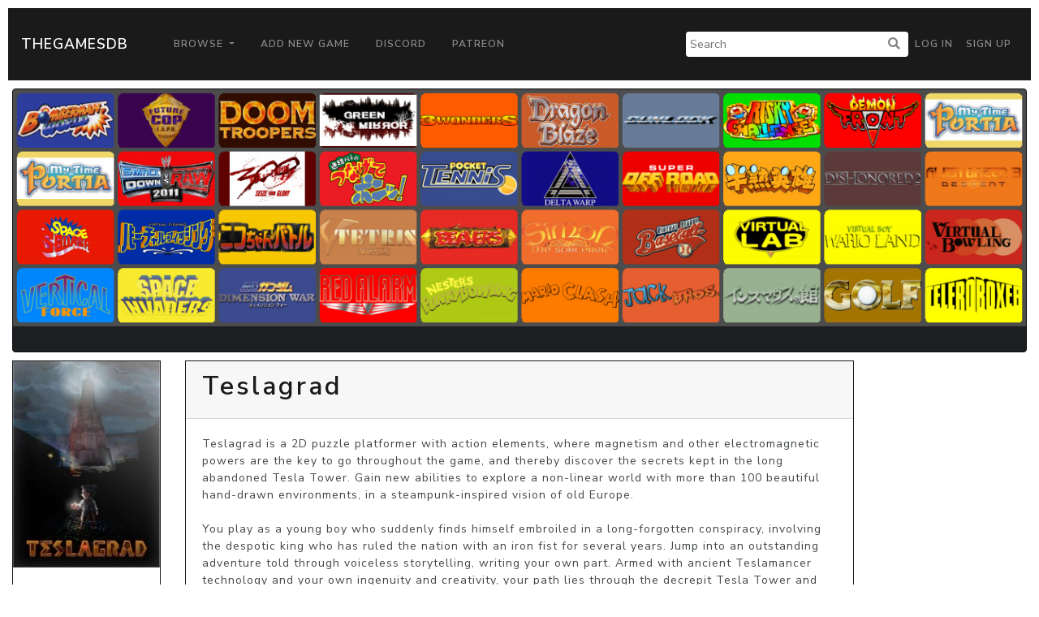

--- FILE ---
content_type: text/html; charset=utf-8
request_url: https://www.google.com/recaptcha/api2/aframe
body_size: 268
content:
<!DOCTYPE HTML><html><head><meta http-equiv="content-type" content="text/html; charset=UTF-8"></head><body><script nonce="ZPps6mXLXgrtvBVJJqD0nQ">/** Anti-fraud and anti-abuse applications only. See google.com/recaptcha */ try{var clients={'sodar':'https://pagead2.googlesyndication.com/pagead/sodar?'};window.addEventListener("message",function(a){try{if(a.source===window.parent){var b=JSON.parse(a.data);var c=clients[b['id']];if(c){var d=document.createElement('img');d.src=c+b['params']+'&rc='+(localStorage.getItem("rc::a")?sessionStorage.getItem("rc::b"):"");window.document.body.appendChild(d);sessionStorage.setItem("rc::e",parseInt(sessionStorage.getItem("rc::e")||0)+1);localStorage.setItem("rc::h",'1770053940442');}}}catch(b){}});window.parent.postMessage("_grecaptcha_ready", "*");}catch(b){}</script></body></html>